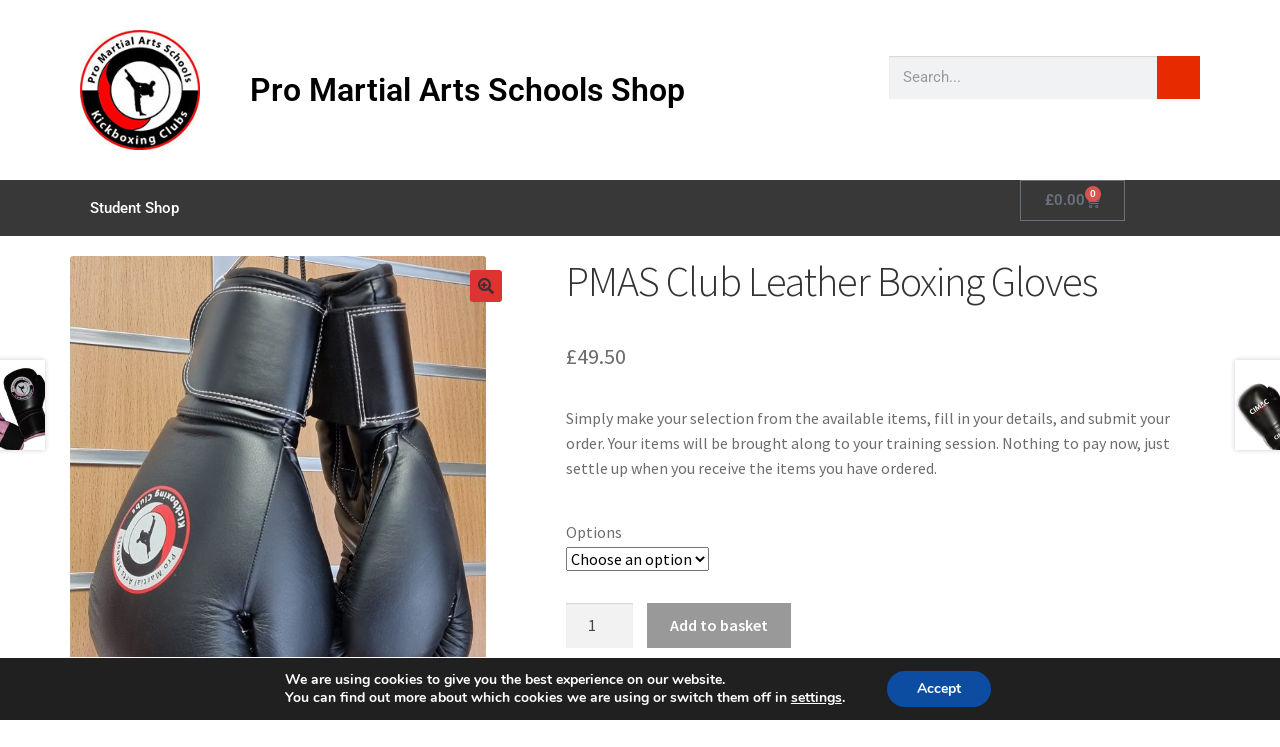

--- FILE ---
content_type: text/css
request_url: https://edscholesshop.promartialartsschools.com/wp-content/plugins/woo-product-bundle-premium/assets/css/frontend.css?ver=6.8.3
body_size: 2329
content:
.woosb-wrap {
    display: block;
    width: 100%;
    clear: both;
}

.woosb-wrap .woosb-text, .woosb-wrap .woosb-products {
    margin: 0 0 15px 0;
}

.woosb-wrap .woosb-text {
    white-space: pre-line;
}

.woosb-products .woosb-product {
    display: flex;
    align-items: center;
    padding: 10px 0;
    margin: 0;
    border-bottom: 1px dotted #e5e5e5;
}

.woosb-products .woosb-product.woosb-product-unpurchasable {
    display: none;
}

.woosb-products .woosb-product > div {
    padding: 0 5px;
}

.woosb-products .woosb-product > div:last-child {
    text-align: end;
}

.woosb-products .woosb-product .woosb-thumb {
    width: 50px;
}

.woosb-products .woosb-product .woosb-thumb img {
    width: 40px;
    max-width: 40px;
    height: auto;
    display: block;
}

.woosb-products .woosb-product .woosb-qty {
    width: 80px;
    flex: 0 0 80px;
}

.woosb-products .woosb-product .woosb-qty.woosb-qty-plus-minus {
    width: 130px;
    flex: 0 0 130px;
}

.woosb-products .woosb-product .woosb-qty label {
    display: none;
}

.woosb-products .woosb-product .woosb-qty input {
    width: 100%;
    min-width: 40px;
}

.woosb-products .woosb-product .woosb-price {
    width: 100px;
    flex: 0 0 100px;
}

.woosb-products .woosb-product .woosb-price * {
    font-size: inherit !important;
}

.woosb-products .woosb-product .woosb-price del {
    opacity: .5;
    text-decoration: line-through;
}

.woosb-products .woosb-product .woosb-price del span {
    text-decoration: line-through;
}

.woosb-products .woosb-product .woosb-price ins {
    font-weight: normal;
}

.woosb-products .woosb-product .woosb-price .amount {
    display: inline-block;
}

.woosb-products .woosb-product .woosb-title {
    flex-grow: 1;
    text-align: start;
}

.woosb-products .woosb-product .woosb-title .woosb-title-inner {
    display: block;
    overflow: hidden;
}

.woosb-products .woosb-product .woosb-title .woosb-title-inner a {
    text-decoration: none;
    box-shadow: none;
}

.woosb-products .woosb-product .woosb-title .woovr-variations-select .woovr-variation-image, .woosb-products .woosb-product .woosb-title .woovr-variations-select .woovr-variation-price {
    display: none !important;
}

.woosb-products .woosb-product .variations_form {
    margin: 0;
    padding: 0;
}

.woosb-products .woosb-product .woosb-title .stock {
    font-size: 14px;
    margin: 0;
    padding: 0;
}

.woosb-products .woosb-product .woosb-title .stock.in-stock {
    color: green;
}

.woosb-products .woosb-product .woosb-title .stock.available-on-backorder {
    color: orange;
}

.woosb-products .woosb-product .woosb-title .stock.out-of-stock {
    color: red;
}

.woosb-products .woosb-product .woosb-description, .woosb-products .woosb-product .woosb-variation-description {
    font-size: 14px;
}

.woosb-products {
    border-width: 1px 0 0 0;
    border-style: dotted;
    border-color: #e5e5e5;
}

.woosb-products .woosb-product > td {
    padding: 10px 10px 10px 0;
    background-color: transparent;
    border-width: 0 0 1px 0;
    border-style: dotted;
    border-color: #e5e5e5;
}

.woosb-products .woosb-product > td:last-child {
    padding-right: 0;
}

.woosb-products .woosb-product .variations_form .variations {
    display: inline-block;
    margin: 0 -3px;
    padding: 0;
}

.woosb-products .woosb-product .variations_form .variations .variation {
    display: inline-block;
    border-width: 1px;
    border-style: solid;
    border-color: #e5e5e5;
    padding: 5px 10px;
    margin: 5px 3px 0 3px;
    max-width: 100%;
    border-radius: 2px;
}

.woosb-products .woosb-product .variations_form .variations .variation > div {
    display: block;
}

.woosb-products .woosb-product .variations_form .variations .reset {
    display: inline-block;
}

.woosb-products .woosb-product .variations_form .variations .variation:last-child {
    margin-bottom: 0;
}

.woosb-products .woosb-product .variations_form .variations .variation .label {
    font-size: 12px;
    line-height: 1;
}

.woosb-products .woosb-product .variations_form .variations .variation .select {
    line-height: 1;
}

.woosb-products .woosb-product .variations_form .variations .variation .select select {
    width: 100%;
    height: auto;
    line-height: 1;
    padding: 0 16px 0 0;
    margin: 0;
    background-color: transparent;
    border-radius: 0;
    border: none;
    -webkit-appearance: none;
    -moz-appearance: none;
    outline: none;
    background-image: url('[data-uri]');
    background-repeat: no-repeat;
    background-position: 100% 50%;
    background-size: auto;
}

.woosb-products .woosb-product .variations_form .variations a.reset_variations {
    margin: 0;
    font-size: 12px;
}

.woosb-item-child .product-price .amount, .woosb-item-child .product-price .tax_label,
.woosb-item-child .product-subtotal .amount, .woosb-item-child .product-subtotal .tax_label,
.woosb-item-child .product-total .amount, .woosb-item-child .product-total .tax_label {
    opacity: .3;
}

.woosb-alert {
    padding: 6px 10px 6px 14px;
    border-left: 4px solid #222;
    background-color: #eeeeee;
    font-size: 14px;
}

body.woocommerce-no-js .woosb-wrap + form.cart {
    display: none;
}

.woosb-disabled {
    opacity: .5 !important;
    pointer-events: none !important;
    cursor: not-allowed !important;
}


.woosb-qty-input {
    display: flex;
    align-items: center;
}

.woosb-qty-input .quantity {
    flex-grow: 1;
}

.woosb-qty-input .plus, .woosb-qty-input .minus {
    display: none !important;
}

.woosb-qty-input-plus, .woosb-qty-input-minus {
    width: 40px;
    height: 40px;
    flex: 0 0 40px;
    line-height: 38px;
    text-align: center;
    cursor: pointer;
    background-color: #fefefe;
    border: 1px solid #e5e5e5;
    -webkit-touch-callout: none;
    -webkit-user-select: none;
    -khtml-user-select: none;
    -moz-user-select: none;
    -ms-user-select: none;
    user-select: none;
}

.woosb-qty-input .qty {
    width: 100%;
    min-width: 40px;
    height: 40px;
    line-height: 38px;
    margin: 0;
    padding: 0 5px;
    box-shadow: none;
    border-width: 1px 0;
    border-style: solid;
    border-color: #e5e5e5;
    border-radius: 0;
    background-color: #fefefe;
    -moz-appearance: textfield;
}

.woosb-qty-input .qty:focus {
    outline: none;
    outline-color: transparent;
}

.woosb-qty-input-plus:hover, .woosb-qty-input-minus:hover {
    background-color: #f0f0f0;
}

.woosb-qty-input input::-webkit-outer-spin-button, .woosb-qty-input input::-webkit-inner-spin-button {
    -webkit-appearance: none;
    margin: 0;
}

body.rtl .woosb-alert {
    padding: 6px 14px 6px 10px;
    border-right: 4px solid #222;
    border-left: none;
}

--- FILE ---
content_type: text/css
request_url: https://edscholesshop.promartialartsschools.com/wp-content/uploads/sites/695/elementor/css/post-615.css?ver=1753363695
body_size: 1775
content:
.elementor-615 .elementor-element.elementor-element-37e00bf2 > .elementor-container > .elementor-column > .elementor-widget-wrap{align-content:center;align-items:center;}.elementor-615 .elementor-element.elementor-element-37e00bf2:not(.elementor-motion-effects-element-type-background), .elementor-615 .elementor-element.elementor-element-37e00bf2 > .elementor-motion-effects-container > .elementor-motion-effects-layer{background-color:#ffffff;}.elementor-615 .elementor-element.elementor-element-37e00bf2 > .elementor-container{min-height:180px;}.elementor-615 .elementor-element.elementor-element-37e00bf2{transition:background 0.3s, border 0.3s, border-radius 0.3s, box-shadow 0.3s;}.elementor-615 .elementor-element.elementor-element-37e00bf2 > .elementor-background-overlay{transition:background 0.3s, border-radius 0.3s, opacity 0.3s;}.elementor-widget-theme-site-logo .widget-image-caption{color:var( --e-global-color-text );font-family:var( --e-global-typography-text-font-family ), Sans-serif;font-weight:var( --e-global-typography-text-font-weight );}.elementor-615 .elementor-element.elementor-element-2d9d28e3{text-align:left;}.elementor-615 .elementor-element.elementor-element-2d9d28e3 img{width:120px;}.elementor-widget-heading .elementor-heading-title{font-family:var( --e-global-typography-primary-font-family ), Sans-serif;font-weight:var( --e-global-typography-primary-font-weight );color:var( --e-global-color-primary );}.elementor-615 .elementor-element.elementor-element-aa86b29 .elementor-heading-title{color:#000000;}.elementor-widget-search-form input[type="search"].elementor-search-form__input{font-family:var( --e-global-typography-text-font-family ), Sans-serif;font-weight:var( --e-global-typography-text-font-weight );}.elementor-widget-search-form .elementor-search-form__input,
					.elementor-widget-search-form .elementor-search-form__icon,
					.elementor-widget-search-form .elementor-lightbox .dialog-lightbox-close-button,
					.elementor-widget-search-form .elementor-lightbox .dialog-lightbox-close-button:hover,
					.elementor-widget-search-form.elementor-search-form--skin-full_screen input[type="search"].elementor-search-form__input{color:var( --e-global-color-text );fill:var( --e-global-color-text );}.elementor-widget-search-form .elementor-search-form__submit{font-family:var( --e-global-typography-text-font-family ), Sans-serif;font-weight:var( --e-global-typography-text-font-weight );background-color:var( --e-global-color-secondary );}.elementor-615 .elementor-element.elementor-element-511a9305 .elementor-search-form__container{min-height:43px;}.elementor-615 .elementor-element.elementor-element-511a9305 .elementor-search-form__submit{min-width:43px;background-color:#e82a00;}body:not(.rtl) .elementor-615 .elementor-element.elementor-element-511a9305 .elementor-search-form__icon{padding-left:calc(43px / 3);}body.rtl .elementor-615 .elementor-element.elementor-element-511a9305 .elementor-search-form__icon{padding-right:calc(43px / 3);}.elementor-615 .elementor-element.elementor-element-511a9305 .elementor-search-form__input, .elementor-615 .elementor-element.elementor-element-511a9305.elementor-search-form--button-type-text .elementor-search-form__submit{padding-left:calc(43px / 3);padding-right:calc(43px / 3);}.elementor-615 .elementor-element.elementor-element-511a9305:not(.elementor-search-form--skin-full_screen) .elementor-search-form--focus .elementor-search-form__input,
					.elementor-615 .elementor-element.elementor-element-511a9305 .elementor-search-form--focus .elementor-search-form__icon,
					.elementor-615 .elementor-element.elementor-element-511a9305 .elementor-lightbox .dialog-lightbox-close-button:hover,
					.elementor-615 .elementor-element.elementor-element-511a9305.elementor-search-form--skin-full_screen input[type="search"].elementor-search-form__input:focus{color:#e82a00;fill:#e82a00;}.elementor-615 .elementor-element.elementor-element-511a9305:not(.elementor-search-form--skin-full_screen) .elementor-search-form--focus .elementor-search-form__container{background-color:#ffffff;}.elementor-615 .elementor-element.elementor-element-511a9305.elementor-search-form--skin-full_screen input[type="search"].elementor-search-form__input:focus{background-color:#ffffff;}.elementor-615 .elementor-element.elementor-element-511a9305:not(.elementor-search-form--skin-full_screen) .elementor-search-form__container{border-radius:0px;}.elementor-615 .elementor-element.elementor-element-511a9305.elementor-search-form--skin-full_screen input[type="search"].elementor-search-form__input{border-radius:0px;}.elementor-615 .elementor-element.elementor-element-787c2265:not(.elementor-motion-effects-element-type-background), .elementor-615 .elementor-element.elementor-element-787c2265 > .elementor-motion-effects-container > .elementor-motion-effects-layer{background-color:#383838;}.elementor-615 .elementor-element.elementor-element-787c2265{transition:background 0.3s, border 0.3s, border-radius 0.3s, box-shadow 0.3s;padding:0px 60px 0px 60px;}.elementor-615 .elementor-element.elementor-element-787c2265 > .elementor-background-overlay{transition:background 0.3s, border-radius 0.3s, opacity 0.3s;}.elementor-widget-nav-menu .elementor-nav-menu .elementor-item{font-family:var( --e-global-typography-primary-font-family ), Sans-serif;font-weight:var( --e-global-typography-primary-font-weight );}.elementor-widget-nav-menu .elementor-nav-menu--main .elementor-item{color:var( --e-global-color-text );fill:var( --e-global-color-text );}.elementor-widget-nav-menu .elementor-nav-menu--main .elementor-item:hover,
					.elementor-widget-nav-menu .elementor-nav-menu--main .elementor-item.elementor-item-active,
					.elementor-widget-nav-menu .elementor-nav-menu--main .elementor-item.highlighted,
					.elementor-widget-nav-menu .elementor-nav-menu--main .elementor-item:focus{color:var( --e-global-color-accent );fill:var( --e-global-color-accent );}.elementor-widget-nav-menu .elementor-nav-menu--main:not(.e--pointer-framed) .elementor-item:before,
					.elementor-widget-nav-menu .elementor-nav-menu--main:not(.e--pointer-framed) .elementor-item:after{background-color:var( --e-global-color-accent );}.elementor-widget-nav-menu .e--pointer-framed .elementor-item:before,
					.elementor-widget-nav-menu .e--pointer-framed .elementor-item:after{border-color:var( --e-global-color-accent );}.elementor-widget-nav-menu{--e-nav-menu-divider-color:var( --e-global-color-text );}.elementor-widget-nav-menu .elementor-nav-menu--dropdown .elementor-item, .elementor-widget-nav-menu .elementor-nav-menu--dropdown  .elementor-sub-item{font-family:var( --e-global-typography-accent-font-family ), Sans-serif;font-weight:var( --e-global-typography-accent-font-weight );}.elementor-615 .elementor-element.elementor-element-1ab37b8b .elementor-menu-toggle{margin:0 auto;border-width:0px;border-radius:0px;}.elementor-615 .elementor-element.elementor-element-1ab37b8b .elementor-nav-menu .elementor-item{font-size:15px;font-weight:500;}.elementor-615 .elementor-element.elementor-element-1ab37b8b .elementor-nav-menu--main .elementor-item{color:#ffffff;fill:#ffffff;padding-top:18px;padding-bottom:18px;}.elementor-615 .elementor-element.elementor-element-1ab37b8b .elementor-nav-menu--main .elementor-item:hover,
					.elementor-615 .elementor-element.elementor-element-1ab37b8b .elementor-nav-menu--main .elementor-item.elementor-item-active,
					.elementor-615 .elementor-element.elementor-element-1ab37b8b .elementor-nav-menu--main .elementor-item.highlighted,
					.elementor-615 .elementor-element.elementor-element-1ab37b8b .elementor-nav-menu--main .elementor-item:focus{color:#fff;}.elementor-615 .elementor-element.elementor-element-1ab37b8b .elementor-nav-menu--main:not(.e--pointer-framed) .elementor-item:before,
					.elementor-615 .elementor-element.elementor-element-1ab37b8b .elementor-nav-menu--main:not(.e--pointer-framed) .elementor-item:after{background-color:#e82a00;}.elementor-615 .elementor-element.elementor-element-1ab37b8b .e--pointer-framed .elementor-item:before,
					.elementor-615 .elementor-element.elementor-element-1ab37b8b .e--pointer-framed .elementor-item:after{border-color:#e82a00;}.elementor-615 .elementor-element.elementor-element-1ab37b8b .elementor-nav-menu--main .elementor-item.elementor-item-active{color:#000000;}.elementor-615 .elementor-element.elementor-element-1ab37b8b .elementor-nav-menu--dropdown a, .elementor-615 .elementor-element.elementor-element-1ab37b8b .elementor-menu-toggle{color:#000000;fill:#000000;}.elementor-615 .elementor-element.elementor-element-1ab37b8b .elementor-nav-menu--dropdown{background-color:#f2f2f2;}.elementor-615 .elementor-element.elementor-element-1ab37b8b .elementor-nav-menu--dropdown a:hover,
					.elementor-615 .elementor-element.elementor-element-1ab37b8b .elementor-nav-menu--dropdown a:focus,
					.elementor-615 .elementor-element.elementor-element-1ab37b8b .elementor-nav-menu--dropdown a.elementor-item-active,
					.elementor-615 .elementor-element.elementor-element-1ab37b8b .elementor-nav-menu--dropdown a.highlighted,
					.elementor-615 .elementor-element.elementor-element-1ab37b8b .elementor-menu-toggle:hover,
					.elementor-615 .elementor-element.elementor-element-1ab37b8b .elementor-menu-toggle:focus{color:#00ce1b;}.elementor-615 .elementor-element.elementor-element-1ab37b8b .elementor-nav-menu--dropdown a:hover,
					.elementor-615 .elementor-element.elementor-element-1ab37b8b .elementor-nav-menu--dropdown a:focus,
					.elementor-615 .elementor-element.elementor-element-1ab37b8b .elementor-nav-menu--dropdown a.elementor-item-active,
					.elementor-615 .elementor-element.elementor-element-1ab37b8b .elementor-nav-menu--dropdown a.highlighted{background-color:#ededed;}.elementor-615 .elementor-element.elementor-element-1ab37b8b .elementor-nav-menu--dropdown .elementor-item, .elementor-615 .elementor-element.elementor-element-1ab37b8b .elementor-nav-menu--dropdown  .elementor-sub-item{font-size:15px;}.elementor-615 .elementor-element.elementor-element-1ab37b8b div.elementor-menu-toggle{color:#ffffff;}.elementor-615 .elementor-element.elementor-element-1ab37b8b div.elementor-menu-toggle svg{fill:#ffffff;}.elementor-615 .elementor-element.elementor-element-1ab37b8b div.elementor-menu-toggle:hover, .elementor-615 .elementor-element.elementor-element-1ab37b8b div.elementor-menu-toggle:focus{color:#e82a00;}.elementor-615 .elementor-element.elementor-element-1ab37b8b div.elementor-menu-toggle:hover svg, .elementor-615 .elementor-element.elementor-element-1ab37b8b div.elementor-menu-toggle:focus svg{fill:#e82a00;}.elementor-615 .elementor-element.elementor-element-1ab37b8b{--nav-menu-icon-size:30px;}.elementor-widget-woocommerce-menu-cart .elementor-menu-cart__toggle .elementor-button{font-family:var( --e-global-typography-primary-font-family ), Sans-serif;font-weight:var( --e-global-typography-primary-font-weight );}.elementor-widget-woocommerce-menu-cart .elementor-menu-cart__product-name a{font-family:var( --e-global-typography-primary-font-family ), Sans-serif;font-weight:var( --e-global-typography-primary-font-weight );}.elementor-widget-woocommerce-menu-cart .elementor-menu-cart__product-price{font-family:var( --e-global-typography-primary-font-family ), Sans-serif;font-weight:var( --e-global-typography-primary-font-weight );}.elementor-widget-woocommerce-menu-cart .elementor-menu-cart__footer-buttons .elementor-button{font-family:var( --e-global-typography-primary-font-family ), Sans-serif;font-weight:var( --e-global-typography-primary-font-weight );}.elementor-widget-woocommerce-menu-cart .elementor-menu-cart__footer-buttons a.elementor-button--view-cart{font-family:var( --e-global-typography-primary-font-family ), Sans-serif;font-weight:var( --e-global-typography-primary-font-weight );}.elementor-widget-woocommerce-menu-cart .elementor-menu-cart__footer-buttons a.elementor-button--checkout{font-family:var( --e-global-typography-primary-font-family ), Sans-serif;font-weight:var( --e-global-typography-primary-font-weight );}.elementor-widget-woocommerce-menu-cart .woocommerce-mini-cart__empty-message{font-family:var( --e-global-typography-primary-font-family ), Sans-serif;font-weight:var( --e-global-typography-primary-font-weight );}.elementor-615 .elementor-element.elementor-element-658992c{--divider-style:solid;--subtotal-divider-style:solid;--elementor-remove-from-cart-button:none;--remove-from-cart-button:block;--cart-border-style:none;--cart-footer-layout:1fr 1fr;--products-max-height-sidecart:calc(100vh - 240px);--products-max-height-minicart:calc(100vh - 385px);}.elementor-615 .elementor-element.elementor-element-658992c .widget_shopping_cart_content{--subtotal-divider-left-width:0;--subtotal-divider-right-width:0;}.elementor-theme-builder-content-area{height:400px;}.elementor-location-header:before, .elementor-location-footer:before{content:"";display:table;clear:both;}@media(max-width:1024px){.elementor-615 .elementor-element.elementor-element-37e00bf2 > .elementor-container{min-height:120px;}.elementor-615 .elementor-element.elementor-element-37e00bf2{padding:20px 20px 20px 20px;}.elementor-615 .elementor-element.elementor-element-20d503e0 > .elementor-element-populated{padding:0px 0px 0px 70px;}.elementor-615 .elementor-element.elementor-element-787c2265{padding:10px 20px 10px 20px;}}@media(max-width:767px){.elementor-615 .elementor-element.elementor-element-37e00bf2 > .elementor-container{min-height:50px;}.elementor-615 .elementor-element.elementor-element-37e00bf2{padding:15px 20px 15px 20px;}.elementor-615 .elementor-element.elementor-element-47ab9784{width:100%;}.elementor-615 .elementor-element.elementor-element-2d9d28e3{text-align:center;}.elementor-615 .elementor-element.elementor-element-2d9d28e3 img{width:80px;}.elementor-615 .elementor-element.elementor-element-20d503e0{width:100%;}.elementor-615 .elementor-element.elementor-element-20d503e0 > .elementor-element-populated{padding:10px 0px 0px 0px;}.elementor-615 .elementor-element.elementor-element-787c2265{padding:10px 20px 10px 20px;}.elementor-615 .elementor-element.elementor-element-74ec297d{width:100%;}}@media(min-width:768px){.elementor-615 .elementor-element.elementor-element-47ab9784{width:14.912%;}.elementor-615 .elementor-element.elementor-element-ad14254{width:56.053%;}.elementor-615 .elementor-element.elementor-element-20d503e0{width:29.031%;}.elementor-615 .elementor-element.elementor-element-74ec297d{width:83.333%;}.elementor-615 .elementor-element.elementor-element-991119a{width:16.667%;}}@media(max-width:1024px) and (min-width:768px){.elementor-615 .elementor-element.elementor-element-47ab9784{width:50%;}.elementor-615 .elementor-element.elementor-element-20d503e0{width:50%;}}

--- FILE ---
content_type: text/css
request_url: https://edscholesshop.promartialartsschools.com/wp-content/uploads/sites/695/elementor/css/post-624.css?ver=1753363695
body_size: 763
content:
.elementor-624 .elementor-element.elementor-element-3022c8ed > .elementor-container > .elementor-column > .elementor-widget-wrap{align-content:center;align-items:center;}.elementor-624 .elementor-element.elementor-element-3022c8ed:not(.elementor-motion-effects-element-type-background), .elementor-624 .elementor-element.elementor-element-3022c8ed > .elementor-motion-effects-container > .elementor-motion-effects-layer{background-color:#2d2d2d;}.elementor-624 .elementor-element.elementor-element-3022c8ed > .elementor-container{min-height:90px;}.elementor-624 .elementor-element.elementor-element-3022c8ed{transition:background 0.3s, border 0.3s, border-radius 0.3s, box-shadow 0.3s;}.elementor-624 .elementor-element.elementor-element-3022c8ed > .elementor-background-overlay{transition:background 0.3s, border-radius 0.3s, opacity 0.3s;}.elementor-widget-text-editor{font-family:var( --e-global-typography-text-font-family ), Sans-serif;font-weight:var( --e-global-typography-text-font-weight );color:var( --e-global-color-text );}.elementor-widget-text-editor.elementor-drop-cap-view-stacked .elementor-drop-cap{background-color:var( --e-global-color-primary );}.elementor-widget-text-editor.elementor-drop-cap-view-framed .elementor-drop-cap, .elementor-widget-text-editor.elementor-drop-cap-view-default .elementor-drop-cap{color:var( --e-global-color-primary );border-color:var( --e-global-color-primary );}.elementor-624 .elementor-element.elementor-element-fbbd5af{color:#ffffff;}.elementor-widget-nav-menu .elementor-nav-menu .elementor-item{font-family:var( --e-global-typography-primary-font-family ), Sans-serif;font-weight:var( --e-global-typography-primary-font-weight );}.elementor-widget-nav-menu .elementor-nav-menu--main .elementor-item{color:var( --e-global-color-text );fill:var( --e-global-color-text );}.elementor-widget-nav-menu .elementor-nav-menu--main .elementor-item:hover,
					.elementor-widget-nav-menu .elementor-nav-menu--main .elementor-item.elementor-item-active,
					.elementor-widget-nav-menu .elementor-nav-menu--main .elementor-item.highlighted,
					.elementor-widget-nav-menu .elementor-nav-menu--main .elementor-item:focus{color:var( --e-global-color-accent );fill:var( --e-global-color-accent );}.elementor-widget-nav-menu .elementor-nav-menu--main:not(.e--pointer-framed) .elementor-item:before,
					.elementor-widget-nav-menu .elementor-nav-menu--main:not(.e--pointer-framed) .elementor-item:after{background-color:var( --e-global-color-accent );}.elementor-widget-nav-menu .e--pointer-framed .elementor-item:before,
					.elementor-widget-nav-menu .e--pointer-framed .elementor-item:after{border-color:var( --e-global-color-accent );}.elementor-widget-nav-menu{--e-nav-menu-divider-color:var( --e-global-color-text );}.elementor-widget-nav-menu .elementor-nav-menu--dropdown .elementor-item, .elementor-widget-nav-menu .elementor-nav-menu--dropdown  .elementor-sub-item{font-family:var( --e-global-typography-accent-font-family ), Sans-serif;font-weight:var( --e-global-typography-accent-font-weight );}.elementor-624 .elementor-element.elementor-element-b970186 .elementor-nav-menu--main .elementor-item{color:#ffffff;fill:#ffffff;}.elementor-624 .elementor-element.elementor-element-b970186 .elementor-nav-menu--main .elementor-item:hover,
					.elementor-624 .elementor-element.elementor-element-b970186 .elementor-nav-menu--main .elementor-item.elementor-item-active,
					.elementor-624 .elementor-element.elementor-element-b970186 .elementor-nav-menu--main .elementor-item.highlighted,
					.elementor-624 .elementor-element.elementor-element-b970186 .elementor-nav-menu--main .elementor-item:focus{color:#ffffff;fill:#ffffff;}.elementor-624 .elementor-element.elementor-element-b970186 .elementor-nav-menu--main:not(.e--pointer-framed) .elementor-item:before,
					.elementor-624 .elementor-element.elementor-element-b970186 .elementor-nav-menu--main:not(.e--pointer-framed) .elementor-item:after{background-color:#ffffff;}.elementor-624 .elementor-element.elementor-element-b970186 .e--pointer-framed .elementor-item:before,
					.elementor-624 .elementor-element.elementor-element-b970186 .e--pointer-framed .elementor-item:after{border-color:#ffffff;}.elementor-theme-builder-content-area{height:400px;}.elementor-location-header:before, .elementor-location-footer:before{content:"";display:table;clear:both;}@media(max-width:1024px){.elementor-624 .elementor-element.elementor-element-3022c8ed{padding:10px 20px 10px 20px;}}@media(max-width:767px){.elementor-624 .elementor-element.elementor-element-3022c8ed{padding:20px 20px 00px 20px;}}

--- FILE ---
content_type: text/javascript
request_url: https://edscholesshop.promartialartsschools.com/wp-content/plugins/woo-product-bundle-premium/assets/js/frontend.js?ver=5.7.8
body_size: 4354
content:
'use strict';

(function($) {
  $(document).ready(function() {
    if (!$('.woosb-wrap').length) {
      return;
    }

    $('.woosb-wrap').each(function() {
      woosb_init($(this));
    });
  });

  $(document).on('woosq_loaded', function() {
    // product bundles in quick view popup
    woosb_init($('#woosq-popup .woosb-wrap'));
  });

  $(document).on('woovr_selected', function(e, selected, variations) {
    var $wrap = variations.closest('.woosb-wrap');
    var wrap_id = $wrap.attr('data-id');
    var container = woosb_container(wrap_id);
    var $container = $wrap.closest(container);
    var $products = variations.closest('.woosb-products');
    var $product = variations.closest('.woosb-product');

    if ($product.length) {
      var _id = selected.attr('data-id');
      var _price = selected.attr('data-price');
      var _regular_price = selected.attr('data-regular-price');
      var _price_html = selected.attr('data-pricehtml');
      var _image_src = selected.attr('data-imagesrc');
      var _purchasable = selected.attr('data-purchasable');

      if (_purchasable === 'yes' && _id >= 0) {
        // change data
        $product.attr('data-id', _id);
        $product.attr('data-price', _price);

        // change price
        woosb_change_price($product, _price, _regular_price, _price_html);

        // change image
        if (_image_src && _image_src !== '') {
          $product.find('.woosb-thumb-ori').hide();
          $product.find('.woosb-thumb-new').
              html('<img src="' + _image_src + '"/>').
              show();
        } else {
          $product.find('.woosb-thumb-ori').show();
          $product.find('.woosb-thumb-new').html('').hide();
        }
      } else {
        // reset data
        $product.attr('data-id', 0);
        $product.attr('data-price', 0);

        // reset price
        $product.find('.woosb-price-ori').show();
        $product.find('.woosb-price-new').html('').hide();

        // reset image
        $product.find('.woosb-thumb-ori').show();
        $product.find('.woosb-thumb-new').html('').hide();
      }

      // reset sku
      $container.find('.product_meta .sku').
          text($products.attr('data-product-sku'));
    }

    woosb_init($wrap);
  });

  $(document).on('found_variation', function(e, t) {
    var $wrap = $(e['target']).closest('.woosb-wrap');
    var wrap_id = $wrap.attr('data-id');
    var container = woosb_container(wrap_id);
    var $container = $wrap.closest(container);
    var $products = $(e['target']).closest('.woosb-products');
    var $product = $(e['target']).closest('.woosb-product');

    if ($product.length) {
      if ((t['image']['url'] && t['image']['url'] !== '') &&
          (t['image']['srcset'] && t['image']['srcset'] !== '')) {
        // change image
        $product.find('.woosb-thumb-ori').hide();
        $product.find('.woosb-thumb-new').
            html('<img src="' + t['image']['url'] + '" srcset="' +
                t['image']['srcset'] + '"/>').
            show();
      } else {
        $product.find('.woosb-thumb-ori').show();
        $product.find('.woosb-thumb-new').html('').hide();
      }

      if (t['price_html'] !== undefined && t['price_html'] !== '' &&
          t['display_price'] !== undefined && t['display_price'] !== '') {
        woosb_change_price($product, t['display_price'],
            t['display_regular_price'], t['price_html']);
      }

      if (t['variation_description'] !== undefined) {
        $product.find('.woosb-variation-description').
            html(t['variation_description']).
            show();
      } else {
        $product.find('.woosb-variation-description').html('').hide();
      }

      if (t['is_purchasable']) {
        // change the price
        if (woosb_vars.bundled_price_from === 'regular_price' &&
            t['display_regular_price'] !== undefined) {
          $product.attr('data-price', t['display_regular_price']);
        } else {
          $product.attr('data-price', t['display_price']);
        }

        // change stock notice
        if (t['is_in_stock']) {
          $wrap.next('p.stock').show();
          $product.attr('data-id', t['variation_id']);
        } else {
          $wrap.next('p.stock').hide();
          $product.attr('data-id', 0);
        }

        // change availability
        if (t['availability_html'] && t['availability_html'] !== '') {
          $product.find('.woosb-availability').
              html(t['availability_html']).
              show();
        } else {
          $product.find('.woosb-availability').html('').hide();
        }
      }

      if (woosb_vars.change_image === 'no') {
        // prevent changing the main image
        $(e['target']).closest('.variations_form').trigger('reset_image');
      }

      // reset sku
      $container.find('.product_meta .sku').
          text($products.attr('data-product-sku'));

      $(document).trigger('woosb_found_variation', [$product, t]);

      woosb_init($wrap);
    }
  });

  $(document).on('reset_data', function(e) {
    var $wrap = $(e['target']).closest('.woosb-wrap');
    var wrap_id = $wrap.attr('data-id');
    var container = woosb_container(wrap_id);
    var $container = $wrap.closest(container);
    var $products = $(e['target']).closest('.woosb-products');
    var $product = $(e['target']).closest('.woosb-product');

    if ($product.length) {
      // reset thumb
      $product.find('.woosb-thumb-new').hide();
      $product.find('.woosb-thumb-ori').show();

      // reset price
      $product.find('.woosb-price-new').hide();
      $product.find('.woosb-price-ori').show();

      // reset availability
      $product.find('.woosb-availability').html('').hide();

      // reset desc
      $product.find('.woosb-variation-description').html('').hide();

      // reset data
      $product.attr('data-id', 0);
      $product.attr('data-price', 0);

      // reset sku
      $container.find('.product_meta .sku').
          text($products.attr('data-product-sku'));

      $(document).trigger('woosb_reset_data', [$product]);

      woosb_init($wrap);
    }
  });

  $(document).
      on('click touch', '.woosb-qty-input-plus, .woosb-qty-input-minus',
          function() {
            // get values
            var $qty = $(this).closest('.woosb-qty-input').find('.qty'),
                val = parseFloat($qty.val()),
                max = parseFloat($qty.attr('max')),
                min = parseFloat($qty.attr('min')),
                step = $qty.attr('step');

            // format values
            if (!val || val === '' || val === 'NaN') {
              val = 0;
            }

            if (max === '' || max === 'NaN') {
              max = '';
            }

            if (min === '' || min === 'NaN') {
              min = 0;
            }

            if (step === 'any' || step === '' || step === undefined ||
                parseFloat(step) === 'NaN') {
              step = 1;
            } else {
              step = parseFloat(step);
            }

            // change the value
            if ($(this).is('.woosb-qty-input-plus')) {
              if (max && (
                  max == val || val > max
              )) {
                $qty.val(max);
              } else {
                $qty.val((val + step).toFixed(woosb_decimal_places(step)));
              }
            } else {
              if (min && (
                  min == val || val < min
              )) {
                $qty.val(min);
              } else if (val > 0) {
                $qty.val((val - step).toFixed(woosb_decimal_places(step)));
              }
            }

            // trigger change event
            $qty.trigger('change');
          });

  $(document).on('click touch', '.single_add_to_cart_button', function(e) {
    var $this = $(this);

    if ($this.hasClass('woosb-disabled')) {
      e.preventDefault();
    }
  });

  $(document).on('change', '.woosb-qty .qty', function() {
    var $this = $(this);

    woosb_check_qty($this);
  });

  var woosb_timeout = null;
  $(document).on('keyup', '.woosb-qty .qty', function() {
    var $this = $(this);

    if (woosb_timeout != null) clearTimeout(woosb_timeout);
    woosb_timeout = setTimeout(woosb_check_qty, 1000, $this);
  });
})(jQuery);

function woosb_init($wrap) {
  var wrap_id = $wrap.attr('data-id');
  var container = woosb_container(wrap_id);
  var $container = $wrap.closest(container);

  woosb_check_ready($container);
  woosb_calc_price($container);
  woosb_save_ids($container);

  jQuery(document).trigger('woosb_init', [$wrap, $container]);
}

function woosb_check_ready($container) {
  var total = 0;
  var selection_name = '';
  var is_selection = false;
  var is_empty = true;
  var is_min = false;
  var is_max = false;
  var $products = $container.find('.woosb-products');
  var $alert = $container.find('.woosb-alert');
  var $btn = $container.find('.single_add_to_cart_button');

  // remove ajax add to cart
  $btn.removeClass('ajax_add_to_cart');

  if (!$products.length ||
      (($products.attr('data-variables') === 'no') &&
          ($products.attr('data-optional') === 'no'))) {
    // don't need to do anything
    return;
  }

  $products.find('.woosb-product').each(function() {
    var $this = jQuery(this);

    if ((
        parseFloat($this.attr('data-qty')) > 0
    ) && (
        parseInt($this.attr('data-id')) === 0
    )) {
      is_selection = true;

      if (selection_name === '') {
        selection_name = $this.attr('data-name');
      }
    }

    if (parseFloat($this.attr('data-qty')) > 0) {
      is_empty = false;
      total += parseFloat($this.attr('data-qty'));
    }
  });

  // check min
  if ((
      $products.attr('data-optional') === 'yes'
  ) && $products.attr('data-min') && (
      total < parseFloat($products.attr('data-min'))
  )) {
    is_min = true;
  }

  // check max
  if ((
      $products.attr('data-optional') === 'yes'
  ) && $products.attr('data-max') && (
      total > parseFloat($products.attr('data-max'))
  )) {
    is_max = true;
  }

  if (is_selection || is_empty || is_min || is_max) {
    $btn.addClass('woosb-disabled');

    if (is_selection) {
      $alert.
          html(woosb_vars.alert_selection.replace('[name]',
              '<strong>' + selection_name + '</strong>')).
          slideDown();
      return;
    }

    if (is_empty) {
      $alert.html(woosb_vars.alert_empty).slideDown();
      return;
    }

    if (is_min) {
      $alert.html(woosb_vars.alert_min.replace('[min]',
          $products.attr('data-min'))).slideDown();
      return;
    }

    if (is_max) {
      $alert.html(woosb_vars.alert_max.replace('[max]',
          $products.attr('data-max'))).slideDown();
    }
  } else {
    $alert.html('').slideUp();
    $btn.removeClass('woosb-disabled');
  }
}

function woosb_calc_price($container) {
  var total = 0;
  var total_sale = 0;
  var $wrap = $container.find('.woosb-wrap');
  var wrap_id = $wrap.attr('data-id');
  var $products = $container.find('.woosb-products');
  var price_suffix = $products.attr('data-price-suffix');
  var $total = $container.find('.woosb-total');
  var $woobt = jQuery('.woobt-wrap-' + wrap_id);
  var total_woobt = parseFloat($woobt.length ? $woobt.attr('data-total') : 0);
  var discount = parseFloat($products.attr('data-discount'));
  var discount_amount = parseFloat($products.attr('data-discount-amount'));
  var fixed_price = $products.attr('data-fixed-price');
  var saved = '';
  var fix = Math.pow(10, Number(woosb_vars.price_decimals) + 1);
  var is_discount = discount > 0 && discount < 100;
  var is_discount_amount = discount_amount > 0;

  $products.find('.woosb-product').each(function() {
    var $this = jQuery(this);
    if (parseFloat($this.attr('data-price')) > 0) {
      var this_price = parseFloat($this.attr('data-price')) *
          parseFloat($this.attr('data-qty'));
      total += this_price;
      if (!is_discount_amount && is_discount) {
        this_price *= (100 - discount) / 100;
        this_price = Math.round(this_price * fix) / fix;
      }
      total_sale += this_price;
    }
  });

  // fix js number https://www.w3schools.com/js/js_numbers.asp
  total = woosb_round(total, woosb_vars.price_decimals);

  if (is_discount_amount && discount_amount < total) {
    total_sale = total - discount_amount;
    saved = woosb_format_price(discount_amount);
  } else if (is_discount) {
    saved = woosb_round(discount, 2) + '%';
  } else {
    total_sale = total;
  }

  if (fixed_price == 'yes') {
    total_sale = parseFloat($products.attr('data-price'));
  }

  var total_html = woosb_price_html(total, total_sale);
  var total_all_html = woosb_price_html(total + total_woobt,
      total_sale + total_woobt);

  if (saved !== '') {
    total_html += ' <small class="woocommerce-price-suffix">' +
        woosb_vars.saved_text.replace('[d]', saved) + '</small>';
  }

  var price_selector = '.summary > .price';

  if ((woosb_vars.change_price === 'yes_custom') &&
      (woosb_vars.price_selector != null) &&
      (woosb_vars.price_selector !== '')) {
    price_selector = woosb_vars.price_selector;
  }

  // change the bundle total
  $total.html(woosb_vars.price_text + ' ' + total_html + price_suffix).
      slideDown();

  if ((
      woosb_vars.change_price !== 'no'
  ) && (
      $products.attr('data-fixed-price') === 'no'
  ) && (
      (
          $products.attr('data-variables') === 'yes'
      ) || (
          $products.attr('data-optional') === 'yes'
      )
  )) {
    // change the main price
    if ($woobt.length) {
      // check if has woobt
      $container.find(price_selector).html(total_all_html + price_suffix);
    } else {
      $container.find(price_selector).html(total_html + price_suffix);
    }
  }

  if ($woobt.length) {
    // check if has woobt
    $woobt.find('.woobt-product-this').attr('data-price', total_sale);
    $woobt.find('.woobt-product-this').attr('data-regular-price', total);

    woobt_init($woobt);
  }

  jQuery(document).
      trigger('woosb_calc_price',
          [total_sale, total, total_html, price_suffix]);
}

function woosb_save_ids($wrap) {
  var ids = Array();
  var $ids = $wrap.find('.woosb-ids');
  var $products = $wrap.find('.woosb-products');

  $products.find('.woosb-product').each(function() {
    var $this = jQuery(this);

    if ((
        parseInt($this.attr('data-id')) > 0
    ) && (
        parseFloat($this.attr('data-qty')) > 0
    )) {
      ids.push($this.attr('data-id') + '/' + $this.attr('data-qty'));
    }
  });

  $ids.val(ids.join(','));

  jQuery(document).trigger('woosb_save_ids', [ids]);
}

function woosb_check_qty($qty) {
  var $wrap = $qty.closest('.woosb-wrap');
  var qty = parseFloat($qty.val());
  var min = parseFloat($qty.attr('min'));
  var max = parseFloat($qty.attr('max'));

  if ((qty === '') || isNaN(qty)) {
    qty = 0;
  }

  if (!isNaN(min) && (
      qty < min
  )) {
    qty = min;
  }

  if (!isNaN(max) && (
      qty > max
  )) {
    qty = max;
  }

  $qty.val(qty);
  $qty.closest('.woosb-product').attr('data-qty', qty);

  // change subtotal
  if (woosb_vars.bundled_price === 'subtotal') {
    var $products = $wrap.find('.woosb-products');
    var $product = $qty.closest('.woosb-product');
    var price_suffix = $product.attr('data-price-suffix');
    var ori_price = parseFloat($product.attr('data-price')) *
        parseFloat($product.attr('data-qty'));

    $product.find('.woosb-price-ori').hide();

    if (parseFloat($products.attr('data-discount')) > 0 &&
        $products.attr('data-fixed-price') === 'no') {
      var new_price = ori_price *
          (100 - parseFloat($products.attr('data-discount'))) / 100;

      $product.find('.woosb-price-new').
          html(woosb_price_html(ori_price, new_price) + price_suffix).show();
    } else {
      $product.find('.woosb-price-new').
          html(woosb_price_html(ori_price) + price_suffix).
          show();
    }
  }

  jQuery(document).trigger('woosb_check_qty', [qty, $qty]);

  woosb_init($wrap);
}

function woosb_change_price($product, price, regular_price, price_html) {
  var $products = $product.closest('.woosb-products');
  var price_suffix = $product.attr('data-price-suffix');

  // hide ori price
  $product.find('.woosb-price-ori').hide();

  // calculate new price
  if (woosb_vars.bundled_price === 'subtotal') {
    var ori_price = parseFloat(price) *
        parseFloat($product.attr('data-qty'));

    if (woosb_vars.bundled_price_from === 'regular_price' &&
        regular_price !== undefined) {
      ori_price = parseFloat(regular_price) *
          parseFloat($product.attr('data-qty'));
    }

    var new_price = ori_price;

    if (parseFloat($products.attr('data-discount')) > 0) {
      new_price = ori_price *
          (100 - parseFloat($products.attr('data-discount'))) / 100;
    }

    $product.find('.woosb-price-new').
        html(woosb_price_html(ori_price, new_price) + price_suffix).show();
  } else {
    if (parseFloat($products.attr('data-discount')) > 0) {
      var ori_price = parseFloat(price);

      if (woosb_vars.bundled_price_from === 'regular_price' &&
          regular_price !== undefined) {
        ori_price = parseFloat(regular_price);
      }

      var new_price = ori_price *
          (100 - parseFloat($products.attr('data-discount'))) / 100;
      $product.find('.woosb-price-new').
          html(woosb_price_html(ori_price, new_price) + price_suffix).show();
    } else {
      if (woosb_vars.bundled_price_from === 'regular_price' &&
          regular_price !== undefined) {
        $product.find('.woosb-price-new').
            html(woosb_price_html(regular_price) + price_suffix).
            show();
      } else if (price_html !== '') {
        $product.find('.woosb-price-new').
            html(price_html).
            show();
      }
    }
  }
}

function woosb_round(value, decimals) {
  return Number(Math.round(value + 'e' + decimals) + 'e-' + decimals);
}

function woosb_format_money(number, places, symbol, thousand, decimal) {
  number = number || 0;
  places = !isNaN(places = Math.abs(places)) ? places : 2;
  symbol = symbol !== undefined ? symbol : '$';
  thousand = thousand || ',';
  decimal = decimal || '.';

  var negative = number < 0 ? '-' : '',
      i = parseInt(
          number = woosb_round(Math.abs(+number || 0), places).toFixed(places),
          10) + '',
      j = 0;

  if (i.length > 3) {
    j = i.length % 3;
  }

  return symbol + negative + (
      j ? i.substr(0, j) + thousand : ''
  ) + i.substr(j).replace(/(\d{3})(?=\d)/g, '$1' + thousand) + (
      places ?
          decimal +
          woosb_round(Math.abs(number - i), places).toFixed(places).slice(2) :
          ''
  );
}

function woosb_format_price(price) {
  var price_html = '<span class="woocommerce-Price-amount amount">';
  var price_formatted = woosb_format_money(price, woosb_vars.price_decimals, '',
      woosb_vars.price_thousand_separator, woosb_vars.price_decimal_separator);

  switch (woosb_vars.price_format) {
    case '%1$s%2$s':
      //left
      price_html += '<span class="woocommerce-Price-currencySymbol">' +
          woosb_vars.currency_symbol + '</span>' + price_formatted;
      break;
    case '%1$s %2$s':
      //left with space
      price_html += '<span class="woocommerce-Price-currencySymbol">' +
          woosb_vars.currency_symbol + '</span> ' + price_formatted;
      break;
    case '%2$s%1$s':
      //right
      price_html += price_formatted +
          '<span class="woocommerce-Price-currencySymbol">' +
          woosb_vars.currency_symbol + '</span>';
      break;
    case '%2$s %1$s':
      //right with space
      price_html += price_formatted +
          ' <span class="woocommerce-Price-currencySymbol">' +
          woosb_vars.currency_symbol + '</span>';
      break;
    default:
      //default
      price_html += '<span class="woocommerce-Price-currencySymbol">' +
          woosb_vars.currency_symbol + '</span> ' + price_formatted;
  }

  price_html += '</span>';

  return price_html;
}

function woosb_price_html(regular_price, sale_price) {
  var price_html = '';

  if (sale_price < regular_price) {
    price_html = '<del>' + woosb_format_price(regular_price) + '</del> <ins>' +
        woosb_format_price(sale_price) + '</ins>';
  } else {
    price_html = woosb_format_price(regular_price);
  }

  return price_html;
}

function woosb_decimal_places(num) {
  var match = ('' + num).match(/(?:\.(\d+))?(?:[eE]([+-]?\d+))?$/);

  if (!match) {
    return 0;
  }

  return Math.max(
      0,
      // Number of digits right of decimal point.
      (match[1] ? match[1].length : 0)
      // Adjust for scientific notation.
      - (match[2] ? +match[2] : 0));
}

function woosb_container(id) {
  if ((woosb_vars.container_selector != '') &&
      jQuery(woosb_vars.container_selector).length) {
    return woosb_vars.container_selector;
  }

  if (jQuery('.woosb-wrap-' + id).closest('.woosb-container').length) {
    return '.woosb-container';
  }

  if (jQuery('.woosb-wrap-' + id).closest('#product-' + id).length) {
    return '#product-' + id;
  }

  if (jQuery('.woosb-wrap-' + id).closest('.product.post-' + id).length) {
    return '.product.post-' + id;
  }

  if (jQuery('.woosb-wrap-' + id).closest('div.product-type-woosb').length) {
    return 'div.product-type-woosb';
  }

  if (jQuery('.woosb-wrap-' + id).closest('.elementor-product-woosb').length) {
    return '.elementor-product-woosb';
  }

  return 'body.single-product';
}
